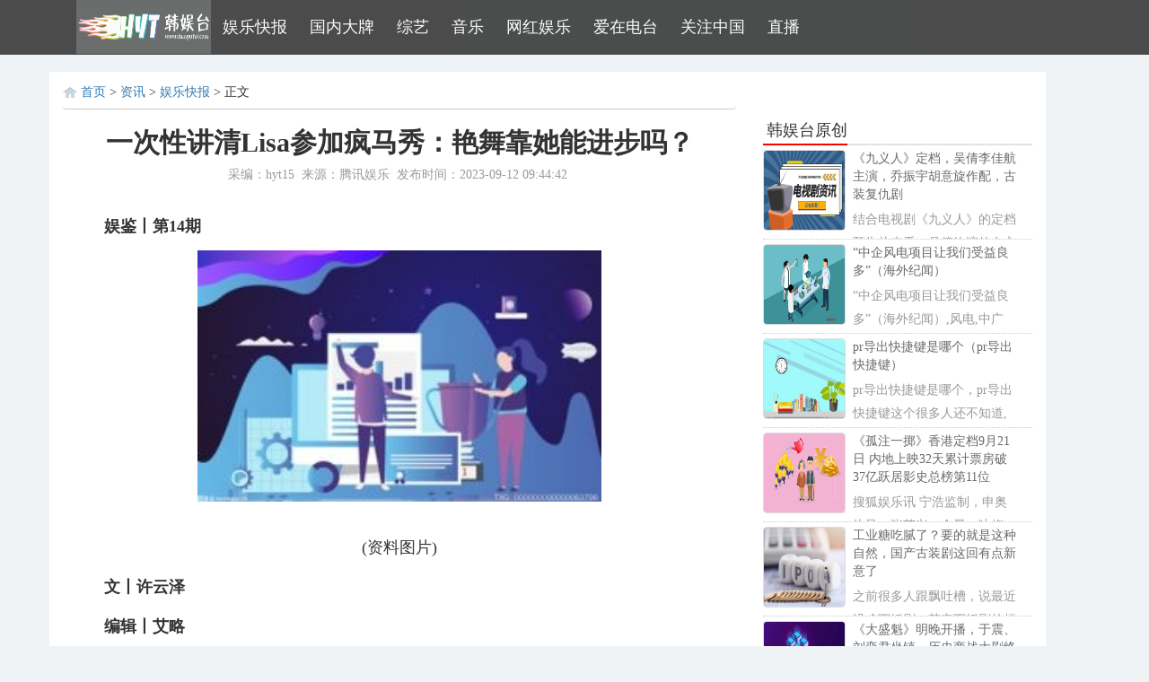

--- FILE ---
content_type: text/html
request_url: http://www.hanyutai.cn/news/20230912/hanyu133148.html
body_size: 18143
content:
<!DOCTYPE html>
<html lang="zh-CN">
<head>
	<meta charset="utf-8">
	<meta http-equiv="X-UA-Compatible" content="IE=edge">
	<meta name="viewport" content="width=device-width, initial-scale=1,user-scalable=no">
	<title>一次性讲清Lisa参加疯马秀：艳舞靠她能进步吗？-韩娱台</title>
	<meta name="keyword" content="韩娱台网,娱乐资讯,综艺节目,网红娱乐,电视直播,电影资讯,明星八卦">
	<meta name="description" content="娱鉴丨第14期文丨许云泽编辑丨艾略这几天，韩国顶流女团BLACKPINK的成">
	<meta name="applicable-device" content="pc,mobile">
	<meta http-equiv="Cache-Control" content="no-siteapp" />
	<meta http-equiv="Cache-Control" content="no-transform " />
	<meta name="mobile-agent" content="format=[wml|xhtml|html5]; url=http://m.hanyutai.cn/news/20230912/hanyu133148.html"/>
	<link rel="shortcut icon" href="http://www.hanyutai.cn/static/images/ico.png" type="image/x-icon" />
	<link rel="stylesheet" href="http://www.hanyutai.cn/static/css/bootstrap.min.css">
	<link rel="stylesheet" href="http://www.hanyutai.cn/static/css/article.css?">
	<script src="http://www.hanyutai.cn/static/js/jquery.js"></script>
	<script src="http://www.hanyutai.cn/static/js/uaredirect.js" type="text/javascript"></script>
	<SCRIPT type=text/javascript>uaredirect("http://m.hanyutai.cn/news/20230912/hanyu133148.html");</SCRIPT>
	<base target="_blank"/>
	<script>
		(function(){
			var el = document.createElement("script");
			el.src = "https://sf1-scmcdn-tos.pstatp.com/goofy/ttzz/push.js?b1beeaac0887c3266b0dd256efaf92a600dc64147b929703d006e6cac1a718a3cd1e5ed9249434a055699289f6eec3ad065d3822a8006bc75908ff5ea68b64b0";
			el.id = "ttzz";
			var s = document.getElementsByTagName("script")[0];
			s.parentNode.insertBefore(el, s);
		})(window)
	</script>
</head>
<body>
<style>
	.bl10 { LINE-HEIGHT: 0; HEIGHT: 10px;clear:both; FONT-SIZE: 0px }
	.listtwo h2{  line-height: 26px;margin:0px;font-size:20px;}
	.listtwo p{margin-top:4px; font-size: 15px; color:#555; line-height: 24px;}
	.listtwo dl{ padding:20px 0; overflow: hidden; position: relative; border-bottom: 1px solid #ddd; cursor: pointer}
	.listtwo dl:hover{ background: #fbfbfb}
	.listtwo dl dd span { position:absolute;bottom:20px;font-size:13px;padding: 0;display: block;color: #666;height: 24px;line-height: 24px;}
	.listtwo dl dd span i {height: 14px;overflow: hidden;font-style: normal;}
	.listtwo dl:hover{ background: #fbfbfb}
	.listtwo dl dd .more{margin-left:7px; font-size: 13px; color: #fff; background: #f40000; padding:2px 5px; cursor: pointer}

	.listone{font-size: 16px;overflow: hidden;}
	.listone dl{width: 206px;overflow: hidden;margin-right:20px;cursor: pointer;margin-top: 15px;}
	.listone dl dd{height: 52px;line-height: 26px;overflow: hidden;}
	.listone dl.fr{margin-right: 0;}
	.w515{ width:500px; overflow:hidden}
	.fl,.left{float:left;}
	.fr,.right{float:right;}

	.white_content {display: none;position:fixed;top: 100px;left: 50%;width: 553px;height: 553px;z-index:9999;margin-left:-276px;}
	.fix-ad{position:fixed;top:70px;left:50%;margin-left:210px;}
</style>
<nav class="navbar  navbar-fixed-top">
	<div class="container pad">
		<div class="navbar-header">
			<button type="button" class="navbar-toggle" data-toggle="collapse" data-target="#navbar">
				<span class="sr-only">Toggle navigation</span>
				<span class="icon-bar"></span>
				<span class="icon-bar"></span>
				<span class="icon-bar"></span>
			</button>
			<a href="http://www.hanyutai.cn/?b=0"><img alt="韩娱台" width="150" height="60" src="http://www.hanyutai.cn/static/images/logo.png"></a>
		</div>
		<div id="navbar" class="collapse navbar-collapse nav-justified">
			<ul class="nav navbar-nav">
												<li><a target="_blank" href="http://www.hanyutai.cn/news/hanyu/" class="h3">娱乐快报</a></li>
								<li><a target="_blank" href="http://www.hanyutai.cn/news/dapai/" class="h3">国内大牌</a></li>
								<li><a target="_blank" href="http://www.hanyutai.cn/news/zongyi/" class="h3">综艺</a></li>
								<li><a target="_blank" href="http://www.hanyutai.cn/news/hanju/" class="h3">音乐</a></li>
								<li><a target="_blank" href="http://www.hanyutai.cn/news/wanghong/" class="h3">网红娱乐</a></li>
								<li><a target="_blank" href="http://www.hanyutai.cn/news/hanguo/" class="h3">爱在电台</a></li>
								<li><a target="_blank" href="http://www.hanyutai.cn/news/zhongguo/" class="h3">关注中国</a></li>
								<li><a target="_blank" href="http://www.hanyutai.cn/news/zhibo/" class="h3">直播</a></li>
											</ul>
		</div>
	</div>
</nav>
<div style="height:80px"></div>
<div>
	<div class="adver"><script type="text/javascript" src="http://user.042.cn/adver/adver.js"></script><script type="text/javascript">getAdvert('.adver',3,'1000px','90px');</script></div></div>
<div class="container main">
	<div class="row">
		<div class="clearfix innerwrap">
			<div class="col-md-8 wp-main-content">
				<div class="breadcrumb"><a href="http://www.hanyutai.cn/?b=0">首页</a>&nbsp;>&nbsp;<a href="http://www.hanyutai.cn/news/">资讯</a> > <a href="http://www.hanyutai.cn/news/hanyu/">娱乐快报</a> > 正文</div>
				<div class="titbox">
					<h1 class="text-center" style="font-size: 30px; color: #333; font-weight: bold;">一次性讲清Lisa参加疯马秀：艳舞靠她能进步吗？</h1>
					<p class="text-center">
						<span>采编：hyt15</span>&nbsp;
						<span>来源：腾讯娱乐</span>&nbsp;
						<span>发布时间：2023-09-12 09:44:42</span>&nbsp;
					</p>
				</div>
				<div class="bl10"></div>
				<div style="margin:0 auto;width:630px;">
					<!--广告-->
					<script src="/static/ad/jxgdw_pc_ad1.js"></script>					<!--广告-->
				</div>
				<div class="wp-art-content" style="text-indent:2em;">
					<p><strong>娱鉴丨第14期</strong></p><p style="text-align: center"><img style="display:block;margin:auto;" width="450" src="http://www.cjcn.com/uploadfile/2022/0610/20220610020212966.jpg" /></br>(资料图片)</p><p><strong>文丨许云泽</strong></p><p><strong>编辑丨艾略</strong></p><em>1</em><span>疯马秀的起源、性质、主要受众群都决定了，它对女性身体的展示，绝非是女性自发自觉的美好和自信展露，其迎合男性的本质未曾改变。顶流女爱豆Lisa的参与也很难实现让“脱衣舞”从男凝下的禁忌和情色意味中解放出来，交回到女性自己手中。</span><em>2</em><span>Lisa归根结底是通过韩国造星市场推出来的、要为粉丝买单服务的偶像。偶像世界中的造神、推倒，在这个世代中反反复复发生着。也许她象征的年轻自由新女性的潮流观，在偶像产业中始终是一个幻象。</span><em>3</em><span>Lisa参加“疯马秀”除了事实层面的争议外，还引发了广泛的谣言传播、舆论撕裂。归根结底，这个议题融合了性别、民族、资本、新旧价值冲撞，这使得事件迅速发酵成为爆款话题。</span><p>这几天，韩国顶流女团BLACKPINK的成员之一Lisa参加疯马秀的话题在世界范围内引爆全网。女团、娱乐圈顶流、性别议题、民族议题、擦边/情色/脱衣舞等字眼，都是重磅爆款舆情密码，叠加在一起，无论是否BLACKPINK或Lisa本人的粉丝，无论是否是到韩娱或女团的受众群体，无论此前对疯马秀这个法国艳舞俱乐部及其表演形式有无了解，在这场舆论大爆炸中，都能找到参与角度。</p><p>事态发展之中，BLACKPINK和Lisa的粉丝集体表达着不满和失望，国内第一大站姐连夜清空微博带头脱粉，社交媒体上由此引发的骂战和阵营撕裂也是愈演愈烈。疯马秀官方负责人公开表态称，邀请Lisa加入俱乐部演出，是“想要吸引年轻女性观众”，打造一个“骄傲自由的舞台”，非但没有平息争端，反而引发了更猛烈的批判，事情也有了更清晰的指向，疯马秀被网友指为利用女性自由的幌子割韭菜、PUA和驯化女性，而Lisa本人则成为背刺女性、吃尽女粉丝红利之后转头“媚男”、自甘堕落的代表。</p><p><i class="desc">法国巴黎，疯马俱乐部/图源：CFP授权使用</i></p><p>疯马秀的权力场和脱衣舞的标签</p><p>光凭一个Lisa改变不了男凝与污名现状</p><p>公众对Lisa参与疯马秀表演的抵触和不满，来源于两层认知的冲突，即<strong>疯马秀所代表的传统意义上的低俗、媚男、男性凝视、物化女性身体、污名化女性等话语，和Lisa所代表的女性依靠天赋和自身努力获得不依附与男性的成功的话语，这两种话语背后的社会群体之间，本应势不两立，却因为Lisa的一个选择而大面积冲撞。</strong></p><p>疯马秀是一个以艳舞为核心卖点的西方传统俱乐部，被称为巴黎三大表演艺术之一，与之齐名的红磨坊更为人所熟知，已经是色情和限制级表演的场所。关于这家“高级夜总会”的种种传闻，也始终带有浓厚的情色滤镜，据称，疯马秀有脱衣舞娘12名，尤以展示人体的裸舞著称，最初以服务欧洲上流社会男士为主，后来不断“拓客”，每年接待15万的游客，消耗7万3千瓶特酿香槟、500升身体乳、2500双吊带丝袜和300支口红。根据美国记者伊莱恩&西奥利诺的书中记载，疯马秀表演过程极致挑逗，浴缸、湿身、钢管舞，仅从节目单的名字上也能感受到，满满是性暗示，以各种形态的女体展示来满足男性观众欲望。</p><p>短短数天内，我们从各种渠道迅速了解到的疯马秀，在一些自媒体博主、时尚行业从业者口中，也带有艺术、高端、自由开放的光晕。知名艺术家达利、高缇耶，和欧美大明星蕾哈娜、碧昂斯等都是它的粉丝，女舞者们身着极致奢华的Chantal Thomass镶钻内衣，脚踩高定款CL红底高跟鞋，灯光设计意在把女舞者的身体当作画布、进行光影的艺术创作。为达到”艺术效果“，疯马秀对女舞者的身体有着严格要求，除身高体重三围腿长之外，还有一项最耐人寻味的“双乳间距离”。</p><p><i class="desc">法国巴黎，疯马俱乐部/图源：CFP授权使用</i></p><p><strong>情色的还是艺术的，男凝的还是女性尽情展示身体的，也成为这次舆论的核心争议之一。</strong>有评论表示，Lisa可以在女团舞台上跳性感舞蹈，但是不应在疯马秀舞台表演任何节目，与此相似，碧昂斯曾在疯马秀俱乐部场地内录制了自己的MV，但本质上她并没有“加入”疯马秀表演的那套情色产业体系。客观上来说，女团舞台的主要观众受众是热爱kpop的年轻女性，而疯马秀则是彼时男权社会的产物。同时，我们必须承认一个事实，时至今日，<strong>在疯马秀所代表的那种场域和那个语境之下，女性和女性身体仍然是被物化、凝视、控制和利用的对象，它的对女性身体的展示，仍然绝非是女性自发自觉的美好和自信展露，其迎合男性的本质未曾改变。</strong></p><p>疯马秀导演曾表示：疯马秀的艳舞表演核心吸引力就在于诱惑，但诱惑并不轻浮，而是一场战争，你想输还是想赢，决定了它是低俗还是艺术。一些支持者也表示，女性跳艳舞是在拿回性感表达权。这种说法的确具有迷惑性，他怂恿女性去它的场域和语境当中，用被他们所建构和确立的规则，以将自己献出去的方式，赢得一场莫名其妙的战争：来吧，快来争取我们的刮目相看，用你的肉身洗脱钢管舞和脱衣舞的历史污点！</p><p><i class="desc">科切拉音乐节Lisa热辣跳舞/图源：CFP授权使用</i></p><p>在更加开放、多元的当代环境下，“女性身体”的确花了很多人的很多时间和努力，从被凝视的客体，走到可以自主、自由展示的主体。<strong>“我的身体我做主”、“穿衣自由”等话语潮流，也将“女性身体”从男凝下的禁忌和情色意味中解放出来，交回到女性自己手中。但是，这种解放和转移，并不能同时消解历史上长期存在的物化、控制、利用女性的真实存在，以及它们在当下很多场域和很多语境下仍旧顽固地存在；也并不意味着所有的女体展示，无论场域和语境，一跃而成为自发自觉的，成为进步的和女权的。</strong>从女团性感舞，到疯马秀艳舞表演，代表着我们这个时代对于女性身体的主体性和自主权最核心的矛盾，即，女性争取身体自主权不断更新的努力、和女性身体物化客体化的历史包袱之间的矛盾。</p><p>本质上来说，<strong>疯马秀的情色意味，脱衣舞的污名化标签，不该、也无法由女性主义、女权主义的肉身去擦洗，如Lisa一样已经在自己的、一个由年轻的新的自由化女性托举起来的体系里如日中天的女idol，没有必要往旧的那个世界里扑通一跳。</strong></p><p>偶像的黄昏：亚洲顶流偶像在西方“堕落”</p><p>爱豆韭菜还还能割到几时</p><p>相比于国内粉丝和亚洲范围内的舆论场，欧美方面的反应要平淡得多，而娱乐产业而非社会学的角度来看，Lisa的选择不但不奇怪，简直正确且应当。在部分知情者那里，疯马秀的尺度可能比普通公众想象得更夸张、性质更坐实是strip show（脱衣舞表演），但一切在未经社会学审视的产业资本的逻辑当中，都是常规操作。与绝大多数的娱乐潮流和产品类似，Kpop这种形式也走过从美国发轫、流向日韩、再辐射中国在内的亚洲其他市场，它的起兴就是一种通俗和流行文化，从未许诺承担任何社会议题。</p><p>近三四年，Kpop在北美的热度不断飙升，市场空间也越来越大，“逆向”邀请亚洲顶流Kpop女团成员去补充和激发市场供给，搭上“girls power”的快车洗牌和重塑粉丝消费，并且从营销的角度，最大程度地利用社交媒体传播能量，主动制造矛盾冲突从而刺激卖点，这一整个链条当中，在欧美更老练、更成熟，因而对明星艺人的商品化价格化更冷酷的娱乐产业体系中，有市场观察、有商业谈判、有利益交换，但很可能一点也没有所谓价值观的影子。</p><p><strong>疯马秀邀约Lisa，也的确将“想要吸引年轻女性观众”、收编亚洲市场的野心写在了脸上。</strong>身处这个焦灼且漫长的历史周期，多极化的娱乐产业曾经的一极“奢华色情”路线也面临式微，经济形势撑不起审美奢华，女性意识在各种行业和领域的觉醒打破了情色叙事。<strong>从维密秀到疯马秀，都想转型、想突破、想吃上女权饭，最佳解题思路似乎就是请当红年轻化女性偶像明星，吸引全球目光，重新打造年轻女孩买单的“骄傲自由的舞台”。</strong></p><p><i class="desc">Lisa官宣疯马秀引发巨大争议后，疯马秀官方回应</i></p><p>但我们此刻很难说，一切争端只是粉丝一厢情愿。毕竟，亚洲新兴市场的空间、规模和议价能力不可小觑，其中很大一部分，都来源于粉丝经济及其所形成的话语权。<strong>靠资本捧起来的明星爱豆，被粉丝推倒瓦解，这样的事情在内娱市场已是常态，这种主宰偶像明星星途和命运的感觉，支撑着庞大的粉丝经济，也无数次搅动着粉丝群体生产自己的话语，去赞美、去追求、去质疑、去批斗。</strong></p><p>在社交媒体哄闹的讨论中，有一种声音极具时代特色：大家也不必费心猜测，再神秘的内部演出，一个小时后就可以在网上看到视频流出。在爆炸的流媒体时代，秘密和阴谋像隐私和边界一样几乎没有藏身之地，它在传统资本、公共人群之外形成第三种权力，它既瓦解前者的垄断，也消解后者一切严肃性的讨论。<strong>当我们将女权的、自由的、公平的各种谈论放置到这个事件当中去的第一瞬间，它们悉数变成流媒体上病毒式传播的短视频，不再具有任何内涵。</strong></p><p>至于Lisa的选择，也许也并没有那么多向下的自由、那么多明知不可为而为之，从走上娱乐圈这条路，每天刻苦训练，到一个一个舞台地征服。在亚洲做到top级别以后，她的价值体系里，毋庸自证的，可能只有更大的市场、更多的金钱和流量。<strong>明星和偶像的神化，是由粉丝合力完成的。作为个体，他们可能从未打算做榜样，做谁的光、信仰和希望，他们自觉地配合着大众的造神运动，从而换取现实红利，也即承担被祛魅的风险。后者则加倍促发了他们兑换利益的迫切，在一个一直在造神、一直在推倒，且一切都一直在加速的世代，面对洪水般的群体意识或群体无意识，明星偶像本质上几乎毫无选择。</strong></p><p><i class="desc">科切拉音乐节Lisa热辣跳舞/图源：CFP授权使用</i></p><p>性别+民族+娱乐圈资本，爆款话题体质</p><p>撕裂舆论场的不是Lisa，而是新旧价值的变迁</p><p>有网友扒出，Lisa在疯马秀演出的票价250欧，比BLACKPINK法国演唱会前排最便宜的票价还要低，这种严重自降身价的俯就感令绝大多数人不适。有关于此的种种猜测，热度最高、传得也最邪乎的包括，Lisa是为了讨好她的“富豪男友”LVHM集团三公子，5场演出中有3场不公开、仅面向欧洲上层权贵和富豪，甚至还有Lisa像很多明星艺人一样加入了某控制全球娱乐和传媒产业的秘密组织，去疯马秀的演出，是她为了博取更大的权势和利益，按纪律向组织递交”投名状“。</p><p><strong>谣言四起，某种程度上说明了这件事的吊诡程度，也表明，公众对这件事情的关注度之所以如此之高，仍旧脱不开几个经典主题：资本、娱乐圈、阴谋论。</strong>比如，Lisa加入某神秘组织的传言甚嚣尘上，细究下来，网传的该神秘组织运作和统治的方式，与公众想象中，资本对娱乐圈的运作和控制方式，确实几乎一一对照：对明星艺人的符号化打造，不断灌输的娱乐产品，全链条和组织化的运作模式，入行者必经的人格荣辱与商品价值的兑换仪式，以及在此之上许之以人群的簇拥、巨大的荣耀，等等。</p><p>BLACKPINK女团和她的四名成员，在女性勇敢大方自信美丽的光环加持之下，一直也未摆脱各种质疑。韩娱女团舞蹈的形式本身曾饱受争议，很多经典舞蹈动作被指有较强烈的<strong>性暗示</strong>，团队成员Jennie前段时间参演HBO新剧，却贡献了一段在两个白人男性之间大尺度热舞的“夹心饼干”式的表演，其余包括成员演出划水、实力存疑，造型师给她们安排的表演服装，下装一次比一次短和暴露等。Lisa一直被公认为完美的女idol，天赋极佳，恪尽职守，从出身到个人成长的叙事都无可挑剔，符合各种意义上的价值观。但就是这样的Lisa，匪夷所思地加入疯马秀这种不甚光彩、招致争端的体系，也<strong>不得不令这部分相信谣言的公众再次印证自己有关娱乐圈权力和资本结构的设想：其一，资本捧出来的偶像，归根结底要受资本左右；其二，即使是当下亚洲最顶流的超级偶像，在西方市场当中，仍然只能承担受被动支配的负面角色。</strong></p><p><i class="desc">科切拉音乐节上的BLACKPINK/图源：CFP授权使用</i></p><p>上野干鹤子在《始于极限》一书中曾精辟解释了情色资本，她指出，情色资本不像经济资本、文化资本、社会资本那样具有累积的属性，情色资本不仅不能够通过努力获得，还无法积累；此外，其价值只能被单方面评估，而评估的标准完全掌握在评估者，也就是权力的上位方的手中；情色资本的拥有者者（即女性）是否拥有其所有权都是存疑的，在这种情况下称之为资本，不过是一种带有误导性的隐喻，在情色市场上，“女性能动性”能为男性消费者免责，而在这个充满金钱和欲望的权利游戏里面，不存在选择的自由。</p><p>曾经红极一时的Cardi B因为要从生活的泥沼里面跳脱出来，才被动选择来钱快的脱衣舞娘工作，在她赚了钱之后也说自己并不推荐女孩子“下海”，因为她比任何人都清楚，这表演背后暗含权力上位者对下位者的盘剥。与上野千鹤子对谈的铃木凉美女士也是涉足性产业的女性，她的理由之一是想成为她那“聪慧的母亲无法理解的对象”，某种程度上来说，也是性别议题的窗口期，叠加了代际、亲子等话题，冲撞出无法循迹、却很有可能不断重演的矛盾性叙事。</p><p>理应不缺钱、不缺名声、不缺地位的亚洲女性偶像Lisa，主动投身于西方被极致标签化的环境中去表演——我们可以有无数切入的视角、分析的逻辑、言说和judge的论据，性别的、民族的、权力和资本的，这些议题和它们的符号，所有话语都表明，<strong>在当下，过往的价值体系已经被一点一点解构，新的共识永远在未知中悬浮</strong>，我们正处于且将长期处于一个历史周期中，它的漫长和焦灼不堪，考验着所有人的认知和情感。</p><p><i class="desc">科切拉音乐节Lisa表演钢管舞/图源：CFP授权使用</i></p><p>结语</p><p>围绕Lisa与疯马秀表演的种种舆论，将娱乐圈资本和权力结构隐秘的变迁揭开摆在台面上，数十年来，这个产业当中，有的在攀升，有的在下沉，有的一边投机一边附会，有的带着不甘被扫进历史垃圾堆。但它仍然在以聚光灯下的浮华幻影，纸醉金迷，或者以正义和自由的名义，吸引着人们投射自身的情感、想象、投射自己对成功、胜利的定义，把人们的目光和口水全盘收入囊中，咣当咣当地，走向下一个世纪。</p>					<p style="color: #fff;">关键词：
											</p>
				</div>
				<script type="text/javascript">
					//弹出隐藏层
					function ShowDiv(show_div,bg_div){
						document.getElementById(show_div).style.display='block';
					};
					//关闭弹出层
					function CloseDiv(show_div,bg_div)
					{
						document.getElementById(show_div).style.display='none';
					};
				</script>
				<div style="text-align: center;"><img src="http://www.hanyutai.cn/static/images/ds.png" id="Button1" class="dashang" type="button" value="点击弹出层" onclick="ShowDiv('MyDiv','fade')"></div>
				<!--弹出层时背景层DIV-->
				<div id="MyDiv" class="white_content">
					<div style="text-align: right; cursor: default; height: 40px;" id="move">
						<span style="font-size: 16px;" onclick="CloseDiv('MyDiv','fade')">关闭</span>
					</div>
					<img src="http://www.hanyutai.cn/static/images/sq.jpg">
				</div>
				<!--广告-->
				<div style="width:640px;margin:0 auto;">
					<script src="/static/ad/jxgdw_pc_ad2.js"></script>				</div>
				<!--广告-->
				<!-- 分页 -->
				<div class="d_page" style="margin:20px 0">
									</div>
				<div style="width:682px; margin:0 auto">
					<div style="width:336px; float:left">
						<script src="/static/ad/jxgdw_pc_ad4.js"></script>					</div>
					<div style="width:336px; float:right">
						<script src="/static/ad/jxgdw_pc_ad5.js"></script>					</div>
				</div>
				<div class="bl10"></div>
				<div style="width:640px;margin:0 auto;">
									</div>
				<div class="bl10"></div>
				<div class="conlike listtwo mt3">
					<p class="clearfix sidebar-tit" style="border-bottom:none">
						<span class="pull-left">相关新闻</span>
					</p>
																				<dl>
						<dt class="fl w225">
							<a href="http://www.hanyutai.cn/news/20230912/hanyu133148.html" target="_blank" title="一次性讲清Lisa参加疯马秀：艳舞靠她能进步吗？" id="tzzy">
								一次性讲清Lisa参加疯马秀：艳舞靠她能进步吗？							</a>
						</dt>
					</dl>
					<!--                    <div style="width:640px;margin:0 auto;">
                   <script src="/static/ad/jxgdw_pc_ad2.js"></script>                    </div>
                    -->
										<dl>
						<dt class="fl w225">
							<a href="http://www.hanyutai.cn/news/20230912/dapai133147.html" target="_blank" title="3天只卖了1600万，胡歌新片扑街？还能咋地，换别人，更不行" id="tzzy">
								3天只卖了1600万，胡歌新片扑街？还能咋地，换别人，更不行							</a>
						</dt>
					</dl>
					<!---->
										<dl>
						<dt class="fl w225">
							<a href="http://cs.hanyutai.cn/cs/2023/0909/133146.html" target="_blank" title="发行公司债券是利好还是利空? 发行公司债券" id="tzzy">
								发行公司债券是利好还是利空? 发行公司债券							</a>
						</dt>
					</dl>
					<!---->
										<dl>
						<dt class="fl w225">
							<a href="http://yinyue.hanyutai.cn/yinyue/2023/0909/133145.html" target="_blank" title="【冷兔趣闻】杭州：亚运会产前焦虑到无法无天" id="tzzy">
								【冷兔趣闻】杭州：亚运会产前焦虑到无法无天							</a>
						</dt>
					</dl>
					<!--                    <div style="width:640px;margin:0 auto;">
                   <script src="/static/ad/jxgdw_pc_ad2.js"></script>                    </div>
                    -->
										<dl>
						<dt class="fl w225">
							<a href="http://www.hanyutai.cn/news/20230909/hanyu133144.html" target="_blank" title="粉丝超千万的网红rose被吐槽，处处模仿菲利斯，假借孝心博流量" id="tzzy">
								粉丝超千万的网红rose被吐槽，处处模仿菲利斯，假借孝心博流量							</a>
						</dt>
					</dl>
					<!---->
										<dl>
						<dt class="fl w225">
							<a href="http://www.hanyutai.cn/news/20230909/hanyu133142.html" target="_blank" title="包小柏丧女后首受访，将女儿骨灰制成项链，头发花白流露厌世情绪" id="tzzy">
								包小柏丧女后首受访，将女儿骨灰制成项链，头发花白流露厌世情绪							</a>
						</dt>
					</dl>
					<!---->
										<dl>
						<dt class="fl w225">
							<a href="http://www.hanyutai.cn/news/20230909/hanyu133143.html" target="_blank" title="致富新觉悟：成为大爷，不如成为一笑倾城" id="tzzy">
								致富新觉悟：成为大爷，不如成为一笑倾城							</a>
						</dt>
					</dl>
					<!--                    <div style="width:640px;margin:0 auto;">
                   <script src="/static/ad/jxgdw_pc_ad2.js"></script>                    </div>
                    -->
										<dl>
						<dt class="fl w225">
							<a href="http://www.hanyutai.cn/news/20230909/zongyi133141.html" target="_blank" title="7月下电影备案：备案数创今年新高，易烊千玺舒淇主演毕赣新片" id="tzzy">
								7月下电影备案：备案数创今年新高，易烊千玺舒淇主演毕赣新片							</a>
						</dt>
					</dl>
					<!---->
										<dl>
						<dt class="fl w225">
							<a href="http://www.hanyutai.cn/news/20230909/zhibo133140.html" target="_blank" title="60 Pro+秒售罄 Mate X5发布时间确定" id="tzzy">
								60 Pro+秒售罄 Mate X5发布时间确定							</a>
						</dt>
					</dl>
					<!---->
										<dl>
						<dt class="fl w225">
							<a href="http://www.hanyutai.cn/news/20230909/hanyu133136.html" target="_blank" title="是什么给了他们翻拍的勇气？" id="tzzy">
								是什么给了他们翻拍的勇气？							</a>
						</dt>
					</dl>
					<!--                    <div style="width:640px;margin:0 auto;">
                   <script src="/static/ad/jxgdw_pc_ad2.js"></script>                    </div>
                    -->
										<dl>
						<dt class="fl w225">
							<a href="http://www.hanyutai.cn/news/20230909/hanyu133139.html" target="_blank" title="《披荆斩棘》以为是大佬，不料被“孤立”，蔡国庆揭开综艺真实" id="tzzy">
								《披荆斩棘》以为是大佬，不料被“孤立”，蔡国庆揭开综艺真实							</a>
						</dt>
					</dl>
					<!---->
										<dl>
						<dt class="fl w225">
							<a href="http://www.hanyutai.cn/news/20230909/hanyu133137.html" target="_blank" title="《西出玉门》首播拿下热播第一，这次《鬼吹灯》有对手了" id="tzzy">
								《西出玉门》首播拿下热播第一，这次《鬼吹灯》有对手了							</a>
						</dt>
					</dl>
					<!---->
										<dl>
						<dt class="fl w225">
							<a href="http://www.hanyutai.cn/news/20230909/dapai133135.html" target="_blank" title="李媛发文回应喊话行为 称被背叛的感觉很不好" id="tzzy">
								李媛发文回应喊话行为 称被背叛的感觉很不好							</a>
						</dt>
					</dl>
					<!--                    <div style="width:640px;margin:0 auto;">
                   <script src="/static/ad/jxgdw_pc_ad2.js"></script>                    </div>
                    -->
										<dl>
						<dt class="fl w225">
							<a href="http://www.hanyutai.cn/news/20230909/hanyu133138.html" target="_blank" title="倪妮虽在长春电影节大放异彩，但评委余男更引人注目" id="tzzy">
								倪妮虽在长春电影节大放异彩，但评委余男更引人注目							</a>
						</dt>
					</dl>
					<!---->
										<dl>
						<dt class="fl w225">
							<a href="http://cs.hanyutai.cn/cs/2023/0909/133134.html" target="_blank" title="注销QQ秀重新开始玩（注销qq秀）" id="tzzy">
								注销QQ秀重新开始玩（注销qq秀）							</a>
						</dt>
					</dl>
					<!---->
										<dl>
						<dt class="fl w225">
							<a href="http://yinyue.hanyutai.cn/yinyue/2023/0909/133133.html" target="_blank" title="曝荣耀全新自研系统可以“容纳万物” 但不会在本月发布" id="tzzy">
								曝荣耀全新自研系统可以“容纳万物” 但不会在本月发布							</a>
						</dt>
					</dl>
					<!--                    <div style="width:640px;margin:0 auto;">
                   <script src="/static/ad/jxgdw_pc_ad2.js"></script>                    </div>
                    -->
										<dl>
						<dt class="fl w225">
							<a href="http://www.hanyutai.cn/news/20230909/zongyi133131.html" target="_blank" title="扎进“诈骗窝”了，周冬雨也来一部反诈电影，要硬刚《孤注一掷》" id="tzzy">
								扎进“诈骗窝”了，周冬雨也来一部反诈电影，要硬刚《孤注一掷》							</a>
						</dt>
					</dl>
					<!---->
										<dl>
						<dt class="fl w225">
							<a href="http://www.hanyutai.cn/news/20230909/zongyi133132.html" target="_blank" title="《破军X档案隐身人》好评不断，剧情刺激特效炫目，燃翻这个九月！" id="tzzy">
								《破军X档案隐身人》好评不断，剧情刺激特效炫目，燃翻这个九月！							</a>
						</dt>
					</dl>
					<!---->
										<dl>
						<dt class="fl w225">
							<a href="http://www.hanyutai.cn/news/20230909/hanyu133129.html" target="_blank" title="Lisa疯马秀风波愈演愈烈，最大粉丝站姐清号，官方回应被骂翻" id="tzzy">
								Lisa疯马秀风波愈演愈烈，最大粉丝站姐清号，官方回应被骂翻							</a>
						</dt>
					</dl>
					<!--                    <div style="width:640px;margin:0 auto;">
                   <script src="/static/ad/jxgdw_pc_ad2.js"></script>                    </div>
                    -->
										<dl>
						<dt class="fl w225">
							<a href="http://www.hanyutai.cn/news/20230909/hanyu133130.html" target="_blank" title="香港遭遇百年特大暴雨，容祖儿阿sa雨中开车如开船，还有明星家中被淹" id="tzzy">
								香港遭遇百年特大暴雨，容祖儿阿sa雨中开车如开船，还有明星家中被淹							</a>
						</dt>
					</dl>
					<!---->
										<dl>
						<dt class="fl w225">
							<a href="http://www.hanyutai.cn/news/20230909/zhibo133128.html" target="_blank" title="新疆养老金重新核算补发2023将开始？新疆养老金计发基数公布能补发多少钱？" id="tzzy">
								新疆养老金重新核算补发2023将开始？新疆养老金计发基数公布能补发多少钱？							</a>
						</dt>
					</dl>
					<!---->
										<dl>
						<dt class="fl w225">
							<a href="http://www.hanyutai.cn/news/20230909/hanyu133127.html" target="_blank" title="总台中秋晚会：5位演员受期待，杨幂李沁美到爆，但官方最宠的是他" id="tzzy">
								总台中秋晚会：5位演员受期待，杨幂李沁美到爆，但官方最宠的是他							</a>
						</dt>
					</dl>
					<!--                    <div style="width:640px;margin:0 auto;">
                   <script src="/static/ad/jxgdw_pc_ad2.js"></script>                    </div>
                    -->
										<dl>
						<dt class="fl w225">
							<a href="http://www.hanyutai.cn/news/20230909/dapai133124.html" target="_blank" title="《廉石传奇》首播，于荣光主演，质量高，编剧导演都是顶级实力派" id="tzzy">
								《廉石传奇》首播，于荣光主演，质量高，编剧导演都是顶级实力派							</a>
						</dt>
					</dl>
					<!---->
										<dl>
						<dt class="fl w225">
							<a href="http://www.hanyutai.cn/news/20230909/hanyu133126.html" target="_blank" title="维密盛典红毯：何穗有点雷，谷爱凌好成熟，艾薇儿变“朋克大妈”" id="tzzy">
								维密盛典红毯：何穗有点雷，谷爱凌好成熟，艾薇儿变“朋克大妈”							</a>
						</dt>
					</dl>
					<!---->
										<dl>
						<dt class="fl w225">
							<a href="http://www.hanyutai.cn/news/20230909/dapai133123.html" target="_blank" title="《九义人》定档，吴倩李佳航主演，乔振宇胡意旋作配，古装复仇剧" id="tzzy">
								《九义人》定档，吴倩李佳航主演，乔振宇胡意旋作配，古装复仇剧							</a>
						</dt>
					</dl>
					<!--                    <div style="width:640px;margin:0 auto;">
                   <script src="/static/ad/jxgdw_pc_ad2.js"></script>                    </div>
                    -->
																			</div>
				<!--广告-->
			</div>
			<script type="text/javascript">
				//if (BrowserDetect.version<9) {
				//	$(".sidebar-pic-box .img-thumbnail").each(function(){
				//		$(this).css('display','none');
				//	});
				//};
			</script>
			<div class="col-md-4 wp-main-side" style="width:330px;">
				<div style="width: 250px;"><div class="adver"><script type="text/javascript" src="//user.042.cn/adver/adver.js"></script><script type="text/javascript">getAdvert('.adver',5,'250px','250px',1);</script></div></div>
				<div class="bl10"></div>
				<div class="bl10"></div>
				<div class="bl10"></div>
				<div class="bl10"></div>
				<div class="sidebar-pic-box">
					<p class="clearfix sidebar-tit">
						<span class="pull-left">韩娱台原创</span>
					</p>
					<div class="sidebar-pic">
																								<div class="row clearfix side-pic-list">
							<div class="col-sm-4 hidden-sm hidden-xs">
								<a target="_blank"  href="http://www.hanyutai.cn/news/20230909/dapai133123.html"><img class="img-thumbnail" src="http://img.xhyb.net.cn/2022/0923/20220923104652766.jpg"/></a>
							</div>
							<div class="col-xs-12 col-sm-8">
								<a target="_blank"  class="side-title" href="http://www.hanyutai.cn/news/20230909/dapai133123.html" title="">《九义人》定档，吴倩李佳航主演，乔振宇胡意旋作配，古装复仇剧</a>
								<p class="side-info">结合电视剧《九义人》的定档预告片来看，吴倩饰演的女主角要联合很多受</p>
							</div>
						</div>
																								<div class="row clearfix side-pic-list">
							<div class="col-sm-4 hidden-sm hidden-xs">
								<a target="_blank"  href="http://cs.hanyutai.cn/cs/2023/0909/133122.html"><img class="img-thumbnail" src="http://img.kaijiage.com/2022/0610/20220610024802976.jpg"/></a>
							</div>
							<div class="col-xs-12 col-sm-8">
								<a target="_blank"  class="side-title" href="http://cs.hanyutai.cn/cs/2023/0909/133122.html" title="">“中企风电项目让我们受益良多”（海外纪闻）</a>
								<p class="side-info">&ldquo;中企风电项目让我们受益良多&rdquo;（海外纪闻）,风电,中广核,清洁能源...</p>
							</div>
						</div>
																								<div class="row clearfix side-pic-list">
							<div class="col-sm-4 hidden-sm hidden-xs">
								<a target="_blank"  href="http://yinyue.hanyutai.cn/yinyue/2023/0909/133121.html"><img class="img-thumbnail" src="http://www.cjcn.com/uploadfile/2022/0610/20220610020152571.jpg"/></a>
							</div>
							<div class="col-xs-12 col-sm-8">
								<a target="_blank"  class="side-title" href="http://yinyue.hanyutai.cn/yinyue/2023/0909/133121.html" title="">pr导出快捷键是哪个（pr导出快捷键）</a>
								<p class="side-info">pr导出快捷键是哪个，pr导出快捷键这个很多人还不知道,现在让我们一起</p>
							</div>
						</div>
																								<div class="row clearfix side-pic-list">
							<div class="col-sm-4 hidden-sm hidden-xs">
								<a target="_blank"  href="http://www.hanyutai.cn/news/20230909/zongyi133120.html"><img class="img-thumbnail" src="http://img.kaijiage.com/2022/0610/20220610024909322.jpg"/></a>
							</div>
							<div class="col-xs-12 col-sm-8">
								<a target="_blank"  class="side-title" href="http://www.hanyutai.cn/news/20230909/zongyi133120.html" title="">《孤注一掷》香港定档9月21日 内地上映32天累计票房破37亿跃居影史总榜第11位</a>
								<p class="side-info">搜狐娱乐讯
宁浩监制，申奥执导，张艺兴、金晨、咏梅、王传君、王大陆</p>
							</div>
						</div>
																								<div class="row clearfix side-pic-list">
							<div class="col-sm-4 hidden-sm hidden-xs">
								<a target="_blank"  href="http://www.hanyutai.cn/news/20230909/hanyu133119.html"><img class="img-thumbnail" src="http://img.kjw.cc/2022/0923/20220923103336253.jpg"/></a>
							</div>
							<div class="col-xs-12 col-sm-8">
								<a target="_blank"  class="side-title" href="http://www.hanyutai.cn/news/20230909/hanyu133119.html" title="">工业糖吃腻了？要的就是这种自然，国产古装剧这回有点新意了</a>
								<p class="side-info">之前很多人跟飘吐槽，说最近没啥下饭剧。其实下饭剧的标准说低也低，说</p>
							</div>
						</div>
																								<div class="row clearfix side-pic-list">
							<div class="col-sm-4 hidden-sm hidden-xs">
								<a target="_blank"  href="http://www.hanyutai.cn/news/20230909/hanyu133118.html"><img class="img-thumbnail" src="http://baiduimg.baiduer.com.cn/2022/0610/20220610012956934.jpg"/></a>
							</div>
							<div class="col-xs-12 col-sm-8">
								<a target="_blank"  class="side-title" href="http://www.hanyutai.cn/news/20230909/hanyu133118.html" title="">《大盛魁》明晚开播，于震、刘奕君坐镇，历史商战大剧终于来了</a>
								<p class="side-info">在国产剧里，有一个风格特色极其明显的分类&mdash;&mdash;历史商战剧，曾大批...</p>
							</div>
						</div>
																							</div>
				</div>
				<div class="bl10"></div>
				<div style="width: 250px;"><div class="adver"><script type="text/javascript" src="//user.042.cn/adver/adver.js"></script><script type="text/javascript">getAdvert('.adver',5,'250px','250px',1);</script></div></div>
				<div class="bl10"></div>
				<div class="sidebar-pic-box">
					<p class="clearfix sidebar-tit">
						<span class="pull-left">热门点击</span>
					</p>
					<div class="sidebar-pic">
																								<div class="row clearfix side-pic-list">
							<div class="col-sm-4 hidden-sm hidden-xs">
								<a target="_blank"  href="http://www.hanyutai.cn/news/20230909/hanyu133117.html"><img class="img-thumbnail" src="http://imgnews.ruanwen.com.cn/2022/0610/20220610111050641.jpg"/></a>
							</div>
							<div class="col-xs-12 col-sm-8">
								<a target="_blank"  class="side-title" href="http://www.hanyutai.cn/news/20230909/hanyu133117.html" title="">​周末观影：票房破1450万，击败胡歌，大鹏新片一上映就拿下票房第一</a>
								<p class="side-info">9月9号本周六，内地电影市场又迎来了6部新片。这次新片阵容相当不错，</p>
							</div>
						</div>
																								<div class="row clearfix side-pic-list">
							<div class="col-sm-4 hidden-sm hidden-xs">
								<a target="_blank"  href="http://www.hanyutai.cn/news/20230909/dapai133116.html"><img class="img-thumbnail" src="http://img.haixiafeng.com.cn/2022/0610/20220610014802260.jpg"/></a>
							</div>
							<div class="col-xs-12 col-sm-8">
								<a target="_blank"  class="side-title" href="http://www.hanyutai.cn/news/20230909/dapai133116.html" title="">杨丽萍新作又被批尺度过大？艺术和色情不应混为一谈，称是一种远古祭祀</a>
								<p class="side-info">作为一名国内知名的舞蹈家，杨丽萍可以说是整个舞蹈行业的标杆，从出道</p>
							</div>
						</div>
																								<div class="row clearfix side-pic-list">
							<div class="col-sm-4 hidden-sm hidden-xs">
								<a target="_blank"  href="http://www.hanyutai.cn/news/20230909/zhibo133115.html"><img class="img-thumbnail" src="http://adminimg.szweitang.cn/2022/0923/20220923095021903.jpg"/></a>
							</div>
							<div class="col-xs-12 col-sm-8">
								<a target="_blank"  class="side-title" href="http://www.hanyutai.cn/news/20230909/zhibo133115.html" title="">cf改名卡买了怎么使用（cf改名卡买了怎么用）</a>
								<p class="side-info">来为大家解答以上问题，cf改名卡买了怎么使用，cf改名卡买了怎么用很多</p>
							</div>
						</div>
																								<div class="row clearfix side-pic-list">
							<div class="col-sm-4 hidden-sm hidden-xs">
								<a target="_blank"  href="http://cs.hanyutai.cn/cs/2023/0909/133114.html"><img class="img-thumbnail" src="http://img.haixiafeng.com.cn/2022/0610/20220610014634425.jpg"/></a>
							</div>
							<div class="col-xs-12 col-sm-8">
								<a target="_blank"  class="side-title" href="http://cs.hanyutai.cn/cs/2023/0909/133114.html" title="">为什么宁娶二婚女不娶大龄剩女（离婚男人再婚的三种结果）</a>
								<p class="side-info">今天锅盖头来为大家解答以上问题，为什么宁娶二婚女不娶大龄剩女，离婚</p>
							</div>
						</div>
																								<div class="row clearfix side-pic-list">
							<div class="col-sm-4 hidden-sm hidden-xs">
								<a target="_blank"  href="http://yinyue.hanyutai.cn/yinyue/2023/0909/133113.html"><img class="img-thumbnail" src="http://img.tiantaivideo.com/2022/0610/20220610111446607.jpg"/></a>
							</div>
							<div class="col-xs-12 col-sm-8">
								<a target="_blank"  class="side-title" href="http://yinyue.hanyutai.cn/yinyue/2023/0909/133113.html" title="">海南三亚市崖州区“云踏勘”升级上线 最快半小时办结</a>
								<p class="side-info">​三亚市崖州区依托海易办手机APP的&ldquo;海易办｜三亚一鹿快办旗舰店&rdquo;...</p>
							</div>
						</div>
																								<div class="row clearfix side-pic-list">
							<div class="col-sm-4 hidden-sm hidden-xs">
								<a target="_blank"  href="http://www.hanyutai.cn/news/20230909/hanyu133112.html"><img class="img-thumbnail" src="http://img.henan.wang/2022/0610/20220610021043336.jpg"/></a>
							</div>
							<div class="col-xs-12 col-sm-8">
								<a target="_blank"  class="side-title" href="http://www.hanyutai.cn/news/20230909/hanyu133112.html" title="">《蜂巢》：莫名其妙，蒲丛为何要杀了赵碧云？只有这个解释才最合理</a>
								<p class="side-info">谍战剧《蜂巢》因为删减太多导致剧情前后不连贯，观众看得一头雾水，比</p>
							</div>
						</div>
																							</div>
				</div>
				<div class="bl10"></div>
				<div>
					<script src="/static/ad/jxgdw_pc_ad6.js"></script>				</div>
				<div class="bl10"></div>
				<div>
					<script src="/static/ad/jxgdw_pc_ad7.js"></script>				</div>
				<div class="sidebar-pic-box">
					<p class="clearfix sidebar-tit">
						<span class="pull-left">娱乐快讯</span>
					</p>
					<div class="sidebar-pic">
																		<div class="row clearfix side-pic-list">
							<div class="col-xs-12 col-sm-8" style="width: 100.666667%; ">
								<a target="_blank"  class="side-title" href="http://www.hanyutai.cn/news/20230912/hanyu133148.html" title="">一次性讲清Lisa参加疯马秀：艳舞靠她能进步吗？</a>
								<p class="side-info">娱鉴丨第14期文丨许云泽编辑丨艾略这几天，韩国顶流女团BLACKPINK的成</p>
							</div>
						</div>
												<div class="row clearfix side-pic-list">
							<div class="col-xs-12 col-sm-8" style="width: 100.666667%; ">
								<a target="_blank"  class="side-title" href="http://www.hanyutai.cn/news/20230909/hanyu133144.html" title="">粉丝超千万的网红rose被吐槽，处处模仿菲利斯，假借孝心博流量</a>
								<p class="side-info">这些年随着各种视频网站的崛起，诞生了很多大网红，他们的粉丝达到上千</p>
							</div>
						</div>
												<div class="row clearfix side-pic-list">
							<div class="col-xs-12 col-sm-8" style="width: 100.666667%; ">
								<a target="_blank"  class="side-title" href="http://www.hanyutai.cn/news/20230909/hanyu133143.html" title="">致富新觉悟：成为大爷，不如成为一笑倾城</a>
								<p class="side-info">想发财吗？请先停止对大爷大妈的梦中情人指指点点。</p>
							</div>
						</div>
												<div class="row clearfix side-pic-list">
							<div class="col-xs-12 col-sm-8" style="width: 100.666667%; ">
								<a target="_blank"  class="side-title" href="http://www.hanyutai.cn/news/20230909/hanyu133142.html" title="">包小柏丧女后首受访，将女儿骨灰制成项链，头发花白流露厌世情绪</a>
								<p class="side-info">人世间四大悲事，莫过于&ldquo;幼年丧母，少年丧父，中年丧妻，老年丧子...</p>
							</div>
						</div>
												<div class="row clearfix side-pic-list">
							<div class="col-xs-12 col-sm-8" style="width: 100.666667%; ">
								<a target="_blank"  class="side-title" href="http://www.hanyutai.cn/news/20230909/hanyu133139.html" title="">《披荆斩棘》以为是大佬，不料被“孤立”，蔡国庆揭开综艺真实</a>
								<p class="side-info">爱看选秀，想去应援的追星概念是深埋在国人心底的。大家都喜欢去凑热闹</p>
							</div>
						</div>
												<div class="row clearfix side-pic-list">
							<div class="col-xs-12 col-sm-8" style="width: 100.666667%; ">
								<a target="_blank"  class="side-title" href="http://www.hanyutai.cn/news/20230909/hanyu133138.html" title="">倪妮虽在长春电影节大放异彩，但评委余男更引人注目</a>
								<p class="side-info">2014年，余男在访谈类节目《鲁豫有约》中谈及与知名导演王全安10年的感</p>
							</div>
						</div>
																	</div>
				</div>
				<div id="f_tag"></div>
				<div style="width: 250px;"><div class="adver"><script type="text/javascript" src="//user.042.cn/adver/adver.js"></script><script type="text/javascript">getAdvert('.adver',5,'250px','250px',1);</script></div></div>
				<!--div class="tab_fix">
                  <script src="/static/ad/jxgdw_pc_ad9.js"></script>                  <div class="bl10"></div>
                                  </div-->
			</div>
			<div class="bott-pic-box col-md-12 hidden-xs" id="imglist">
				<p class="clearfix bott-tit">
					<span class="pull-left">新闻图集</span>
				</p>
				<div class="row">
															<div class="col-sm-2">
						<a target="_blank"  href="http://www.hanyutai.cn/news/20230912/hanyu133148.html"><img class="thumbnail" alt="一次性讲清Lisa参加疯马秀：艳舞靠她能进步吗？" src="http://www.cjcn.com/uploadfile/2022/0610/20220610020212966.jpg" /></a>
						<p class="text-center"><a target="_blank"  href="http://www.hanyutai.cn/news/20230912/hanyu133148.html">一次性讲清Lisa参加疯马秀：艳舞靠她能进步吗？</a></p>
					</div>
										<div class="col-sm-2">
						<a target="_blank"  href="http://www.hanyutai.cn/news/20230912/dapai133147.html"><img class="thumbnail" alt="3天只卖了1600万，胡歌新片扑街？还能咋地，换别人，更不行" src="http://img.kaijiage.com/2022/0610/20220610024802976.jpg" /></a>
						<p class="text-center"><a target="_blank"  href="http://www.hanyutai.cn/news/20230912/dapai133147.html">3天只卖了1600万，胡歌新片扑街？还能咋地，换别人，更不行</a></p>
					</div>
										<div class="col-sm-2">
						<a target="_blank"  href="http://cs.hanyutai.cn/cs/2023/0909/133146.html"><img class="thumbnail" alt="发行公司债券是利好还是利空? 发行公司债券" src="http://img.bfce.cn/2022/0610/20220610020031899.jpg" /></a>
						<p class="text-center"><a target="_blank"  href="http://cs.hanyutai.cn/cs/2023/0909/133146.html">发行公司债券是利好还是利空? 发行公司债券</a></p>
					</div>
										<div class="col-sm-2">
						<a target="_blank"  href="http://yinyue.hanyutai.cn/yinyue/2023/0909/133145.html"><img class="thumbnail" alt="【冷兔趣闻】杭州：亚运会产前焦虑到无法无天" src="http://baiduimg.baiduer.com.cn/2022/0610/20220610012923174.jpg" /></a>
						<p class="text-center"><a target="_blank"  href="http://yinyue.hanyutai.cn/yinyue/2023/0909/133145.html">【冷兔趣闻】杭州：亚运会产前焦虑到无法无天</a></p>
					</div>
										<div class="col-sm-2">
						<a target="_blank"  href="http://www.hanyutai.cn/news/20230909/hanyu133144.html"><img class="thumbnail" alt="粉丝超千万的网红rose被吐槽，处处模仿菲利斯，假借孝心博流量" src="http://img.9774.com.cn/2022/0923/20220923111812345.jpg" /></a>
						<p class="text-center"><a target="_blank"  href="http://www.hanyutai.cn/news/20230909/hanyu133144.html">粉丝超千万的网红rose被吐槽，处处模仿菲利斯，假借孝心博流量</a></p>
					</div>
										<div class="col-sm-2">
						<a target="_blank"  href="http://www.hanyutai.cn/news/20230909/hanyu133143.html"><img class="thumbnail" alt="致富新觉悟：成为大爷，不如成为一笑倾城" src="http://www.lygmedia.com/uploadfile/2022/0923/20220923103842606.jpg" /></a>
						<p class="text-center"><a target="_blank"  href="http://www.hanyutai.cn/news/20230909/hanyu133143.html">致富新觉悟：成为大爷，不如成为一笑倾城</a></p>
					</div>
														</div>
				<div class="row">
															<div class="col-sm-2">
						<a target="_blank"  href="http://www.hanyutai.cn/news/20230909/hanyu133142.html"><img class="thumbnail" alt="包小柏丧女后首受访，将女儿骨灰制成项链，头发花白流露厌世情绪" src="http://img.kjw.cc/2022/0923/20220923103230205.jpg" /></a>
						<p class="text-center"><a target="_blank"  href="http://www.hanyutai.cn/news/20230909/hanyu133142.html">包小柏丧女后首受访，将女儿骨灰制成项链，头发花白流露厌世情绪</a></p>
					</div>
										<div class="col-sm-2">
						<a target="_blank"  href="http://www.hanyutai.cn/news/20230909/zongyi133141.html"><img class="thumbnail" alt="7月下电影备案：备案数创今年新高，易烊千玺舒淇主演毕赣新片" src="http://www.lygmedia.com/uploadfile/2022/0923/20220923103853871.jpg" /></a>
						<p class="text-center"><a target="_blank"  href="http://www.hanyutai.cn/news/20230909/zongyi133141.html">7月下电影备案：备案数创今年新高，易烊千玺舒淇主演毕赣新片</a></p>
					</div>
										<div class="col-sm-2">
						<a target="_blank"  href="http://www.hanyutai.cn/news/20230909/zhibo133140.html"><img class="thumbnail" alt="60 Pro+秒售罄 Mate X5发布时间确定" src="http://imgnews.ruanwen.com.cn/2022/0610/20220610110728100.jpg" /></a>
						<p class="text-center"><a target="_blank"  href="http://www.hanyutai.cn/news/20230909/zhibo133140.html">60 Pro+秒售罄 Mate X5发布时间确定</a></p>
					</div>
										<div class="col-sm-2">
						<a target="_blank"  href="http://www.hanyutai.cn/news/20230909/hanyu133139.html"><img class="thumbnail" alt="《披荆斩棘》以为是大佬，不料被“孤立”，蔡国庆揭开综艺真实" src="http://www.cnmyjj.cn/uploadfile/2022/0610/20220610113643710.jpg" /></a>
						<p class="text-center"><a target="_blank"  href="http://www.hanyutai.cn/news/20230909/hanyu133139.html">《披荆斩棘》以为是大佬，不料被“孤立”，蔡国庆揭开综艺真实</a></p>
					</div>
										<div class="col-sm-2">
						<a target="_blank"  href="http://www.hanyutai.cn/news/20230909/hanyu133138.html"><img class="thumbnail" alt="倪妮虽在长春电影节大放异彩，但评委余男更引人注目" src="http://img.kjw.cc/2022/0923/20220923103215253.jpg" /></a>
						<p class="text-center"><a target="_blank"  href="http://www.hanyutai.cn/news/20230909/hanyu133138.html">倪妮虽在长春电影节大放异彩，但评委余男更引人注目</a></p>
					</div>
										<div class="col-sm-2">
						<a target="_blank"  href="http://www.hanyutai.cn/news/20230909/hanyu133137.html"><img class="thumbnail" alt="《西出玉门》首播拿下热播第一，这次《鬼吹灯》有对手了" src="http://img.haixiafeng.com.cn/2022/0610/20220610014720930.jpg" /></a>
						<p class="text-center"><a target="_blank"  href="http://www.hanyutai.cn/news/20230909/hanyu133137.html">《西出玉门》首播拿下热播第一，这次《鬼吹灯》有对手了</a></p>
					</div>
														</div>
				<script type="text/javascript">
					//if (BrowserDetect.version<9) {
					//	$("#imglist").css('display','none');
					//};
				</script>
				<script>
					$(".bott-pic-box img").each(function(){
						var $height = parseInt($(".bott-pic-box img").width()/1.4) + 'px';
						$(this).css('height',$height);
					});

					$(window).resize(function(){
						$(".bott-pic-box img").each(function(){
							var $height = parseInt($(".bott-pic-box img").width()/1.4) + 'px';
							$(this).css('height',$height);
						});
					})
				</script>
			</div>
		</div>
	</div>
</div>
<div class="container-fluid footer">
	<p><a href="http://www.hanyutai.cn/" target="_blank"><strong>韩娱台&nbsp;</strong></a>|<a href="https://beian.miit.gov.cn/">备案号：豫ICP备2022016495号-3</a>&nbsp;联系邮箱：939 674 669@qq.com &nbsp; &nbsp; &nbsp; &nbsp; &nbsp; &nbsp;@2013-2020 <a href="http://www.hanyutai.cn/">hanyutai.cn</a> All rights reserved.&nbsp; <a href="http://www.hanyutai.cn/yyzz2020.html"> <img src="http://www.zhuanglala.com/20160225_ghs_v1.png" /> 营业执照公示信息</a></p></div>
<!-- 悬浮 -->
<script>
	(function () {
		var f = $('.tab_fix');
		var t = $('#f_tag');
		$(window).on('scroll', function () {
			var wScrollY = window.pageYOffset || document.documentElement.scrollTop || document.body.scrollTop || 0;
			var wInnerH = window.innerHeight || document.documentElement.clientHeight;
			var bScrollH = document.body.scrollHeight;
			var top = t.offset().top;
			if (wScrollY + wInnerH >= top + wInnerH) {
				if (!f.hasClass('fix-ad')) {
					f.addClass('fix-ad');
				}
			}
			else {
				if (f.hasClass('fix-ad')) {
					f.removeClass('fix-ad');
				}
			}
		});
	}) ()
</script>
<!-- 悬浮 -->
<!-- 百度统计 -->
<script charset="UTF-8" language="javascript" src="//data.dzxwnews.com/a.php"></script>
<!-- 百度提交 -->
<script>
	(function(){
		var bp = document.createElement('script');
		var curProtocol = window.location.protocol.split(':')[0];
		if (curProtocol === 'https') {
			bp.src = 'https://zz.bdstatic.com/linksubmit/push.js';
		}
		else {
			bp.src = 'http://push.zhanzhang.baidu.com/push.js';
		}
		var s = document.getElementsByTagName("script")[0];
		s.parentNode.insertBefore(bp, s);
	})();
</script>
<!-- 提交结束 -->
</body>
</html>

--- FILE ---
content_type: text/html; charset=utf-8
request_url: https://www.google.com/recaptcha/api2/aframe
body_size: 267
content:
<!DOCTYPE HTML><html><head><meta http-equiv="content-type" content="text/html; charset=UTF-8"></head><body><script nonce="b4jTESrEyIdmAg9J7UGvSQ">/** Anti-fraud and anti-abuse applications only. See google.com/recaptcha */ try{var clients={'sodar':'https://pagead2.googlesyndication.com/pagead/sodar?'};window.addEventListener("message",function(a){try{if(a.source===window.parent){var b=JSON.parse(a.data);var c=clients[b['id']];if(c){var d=document.createElement('img');d.src=c+b['params']+'&rc='+(localStorage.getItem("rc::a")?sessionStorage.getItem("rc::b"):"");window.document.body.appendChild(d);sessionStorage.setItem("rc::e",parseInt(sessionStorage.getItem("rc::e")||0)+1);localStorage.setItem("rc::h",'1769903821390');}}}catch(b){}});window.parent.postMessage("_grecaptcha_ready", "*");}catch(b){}</script></body></html>

--- FILE ---
content_type: text/css
request_url: http://www.hanyutai.cn/static/css/article.css?
body_size: 1815
content:
body{
	background: #F0F3F5;
	font-family: Microsoft yahei;
	min-width:330px;
}
ul{
	list-style: none;
}
.mar{
	margin-left: 0;
	margin-right: 0;
}
.b{
	padding-right: 0;
	/*background: #fff;*/
}
.assist25{
	height:25px;
}
.assist30{
	height:30px;
}
.img-thumbnail {
	padding:0;
}


/*瀵艰埅*/
.navbar {
    background-color: #222;
	opacity:0.8;
	filter:alpha(opacity=80);
}
.navbar .container{
	padding: 0 30px 0;
	min-width: 310px;
}
.navbar-nav li{
	height:60px;
}
.icon-bar{
	background: #E5E5E5;
}
.navbar-nav > li > a:hover,.navbar-nav > li > a:visited,.navbar-nav > li > a:active{
	background:#222;
}
.navbar-nav > li > a:hover{
	color: #f52a21;;
}
.navbar-nav > li > a {
	padding-top:20px;
	padding-bottom:20px;
	color:#fff;
}
.navbar-nav li .h3{
	margin-top:0;
	margin-bottom:0;
	font-size: 1.3em;
}
.nav>li>a{
	 padding-left:13px;
	 padding-right:12px;
}


.main{
    padding: 0 0px 0;
	clear: both;
}
.main .row{
	margin-left: 0px;
	margin-right: 0px;
}
.wp-main-content{
	background: #fff;
	overflow: hidden;
	padding-bottom: 20px;
}
.wp-main-content h4.text-center{
	margin-top: 20px;
	margin-bottom: 10px;
	color: #303030;
}

.breadcrumb{
	background-color: #fff;
	padding-left: 20px;
	margin-bottom: 0px;
	margin-top: 5px;
	background: url(../images/search.png) no-repeat 0 3px;
	border-bottom: 1px solid #ccc; 
}
.titbox{
	color: #999;
	/* border-bottom: 1px solid #ccc; */
}
.wp-art-content{
	padding: 10px 10px;
	line-height: 190%;
	font-size: 18px;
}
.wp-art-content img {max-width: 100%;margin-left: -2em;}
/*鍒嗛〉wraper*/
.pages{
	overflow: hidden;
}
.hottag{
	border: 1px solid #ccc;
	padding: 5px 3px;
	border-radius: 15px;
	padding-left: 3px;
	font-size:12px;
	color:#666;
}
.hottag a{
	padding: 0 2px;
}
.hottag a:hover{
	text-decoration: none;
}


/*澶у閮界埍鐪�*/
.bott-pic-box{
	background: #fff;
}
.bott-pic-box .row{
	margin-top: 10px;
}
.bott-tit{
	margin: 10px 0 0 0px;
	height:32px;
	line-height:30px;
	border-bottom: 2px solid #E3E3E3;
}
.bott-tit .pull-left{
	padding-left: 4px;
	border-bottom: 2px solid red;
	font-size: 18px;
	color: #444;
}
.bott-tit .pull-right{
	padding-right: 15px;
}
.bott-pic-box img{
	width: 100%;
	margin-bottom: 0px;
}
.bott-pic-box .col-sm-2 p{
	height: 20px;
	overflow: hidden;
}



/*渚ц竟鏍�*/
.wp-main-side{
	background: #fff;
	/*border: 1px solid #E6E6E6;*/
}
.wp-main-side h4{
	margin-top: 0px;
	margin-bottom: 0px;
	height: 42px;
	line-height: 42px;
	font-size: 15px;
}

.sidebar-list{
	background: #fff;
}
.sidebar-tit{
	margin: 10px 0 0 0px;
	height:32px;
	line-height:30px;
	border-bottom: 2px solid #E3E3E3;
}
.sidebar-tit .pull-left{
	padding-left: 4px;
	border-bottom: 2px solid red;
  font-size:18px;
}
.sidebar-tit .pull-right{
	padding-right: 15px;
}
.sidebar-list ul{
 	margin-bottom: 0px;
 	margin: 0 0 0 0px;
 	padding-left: 0px;
}
.sidebar-list li{
	padding: 1px 0px 3px 0px;
    overflow: hidden;
    line-height: 30px;
    width: 100%;
    border-bottom: 1px solid #E3E3E3;
}
.sidebar-list li a{
	font-size: 0.9em;
	color: #555;
}
@media (max-width: 340px){
	.sidebar-list li a{
		font-size: 0.8em;
	}
}

@media (min-width: 990px) and (max-width: 1200px) {
	.sidebar-list li a{
		font-size: 0.9em;
	}
}
.sidebar-list li i{
    margin-right: 10px;
    background: url(../images/../images/qq223b.png) 0px -2px no-repeat;
    width: 20px;
    height: 20px;
    margin: 5px 10px 5px 0px;
    display: inline-block;
    color: #acacac;
    text-align: center;
    float: left;
    font-size: 12px;
    line-height: 20px;
}


.side-pic-list{
	margin-top: 5px;
	height: 100px;
	overflow: hidden;
	border-bottom: 1px dotted #ccc;
}
.side-pic-list .col-sm-4,.side-pic-list .col-sm-8{
	padding-left: 0px;
}
.side-pic-list .col-sm-4{
	padding-right: 8px;
}
.side-pic-list .col-sm-4 img{
	width: 100%;
	height: 90px;
}
.side-title{
	color: #696969;
}
.side-info{
	margin-top: 5px;
	margin-bottom: 5px;
	line-height: 190%;
	color: #999;
}




@media (min-width: 503px) and (max-width: 992px) {
	.side-pic-list{
		height: 60px;
	}
}
@media (max-width: 502px){
	.side-pic-list{
		padding-top:10px;
	}
}




/*搴曢儴*/
.footer{
	 background:#333;
	 height: 90px;
	 margin-top:15px;
	 line-height: 90px;
}
@media (max-width: 560px){
	.footer{
		padding-top: 10px;
		line-height: 20px;
	}
}
@media (max-width: 523px){
	.footer .pull-right{
		float: left !important;
	}
}
.footer .container{
	padding: 0 30px;
}
.footer p{
	margin-bottom:0px;
}
.footer p,.footer p a{
	color: #ACACAC;
}

/*page*/
.d_page { clear:both; text-align:center;margin-top: 20px;}
.d_page li{display: inline;}

.d_page a,.d_page span {height:44px; line-height:44px; padding:0 20px; margin:0 5px; display:inline-block; color:#444; border:1px solid #000;}
.d_page span{background:#000;color:#fff;}
.d_page a:hover,.d_page .thisclass a,.d_page .thisclass span{ background-color:#000; color:#fff; text-decoration:none;}

.nrylzt{padding:0;margin-top: 10px;}
.nrylzt li{float:left;    width: 250px;    margin-bottom: 15px;
    height: 176px;
    overflow: hidden;}
.nrylzt li a{text-decoration: none;}
.nrylzt li a p{width: 220px;}

--- FILE ---
content_type: application/javascript
request_url: http://www.hanyutai.cn/static/ad/jxgdw_pc_ad2.js
body_size: 170
content:
/* document.writeln("<iframe width=\"640\" height=\"205\" frameborder=\"0\" scrolling=\"no\" src=\"http://www.cndzys.com/huanlianad/yzwb2_640_200_1.html\"></iframe>"); */

--- FILE ---
content_type: application/javascript
request_url: http://www.hanyutai.cn/static/ad/jxgdw_pc_ad6.js
body_size: 622
content:
/* document.writeln("<iframe width=\"300\" height=\"250\" class='dfix' frameborder=\"0\" scrolling=\"no\" src=\"http://www.cndzys.com/huanlianad/yzwb2_300_250_5.html\"></iframe>");
$('.dfix').parent().css('height','auto');
document.writeln('<div class="bl10"></div>');
document.write('<a style="display:none!important" id="tanx-a-mm_111319932_26024165_100948556"></a>');
tanx_s = document.createElement("script");
tanx_s.type = "text/javascript";
tanx_s.charset = "gbk";
tanx_s.id = "tanx-s-mm_111319932_26024165_100948556";
tanx_s.async = true;
tanx_s.src = "http://p.tanx.com/ex?i=mm_111319932_26024165_100948556";
tanx_h = document.getElementsByTagName("head")[0];
if(tanx_h)tanx_h.insertBefore(tanx_s,tanx_h.firstChild);
 */
 
 document.writeln('<script async src="//pagead2.googlesyndication.com/pagead/js/adsbygoogle.js"></script>');

document.writeln('<ins class="adsbygoogle" style="display:inline-block;width:300px;height:250px" data-ad-client="ca-pub-1811059776868199" data-ad-slot="9639581668"> </ins>');

adsbygoogle = window.adsbygoogle || []).push({});
